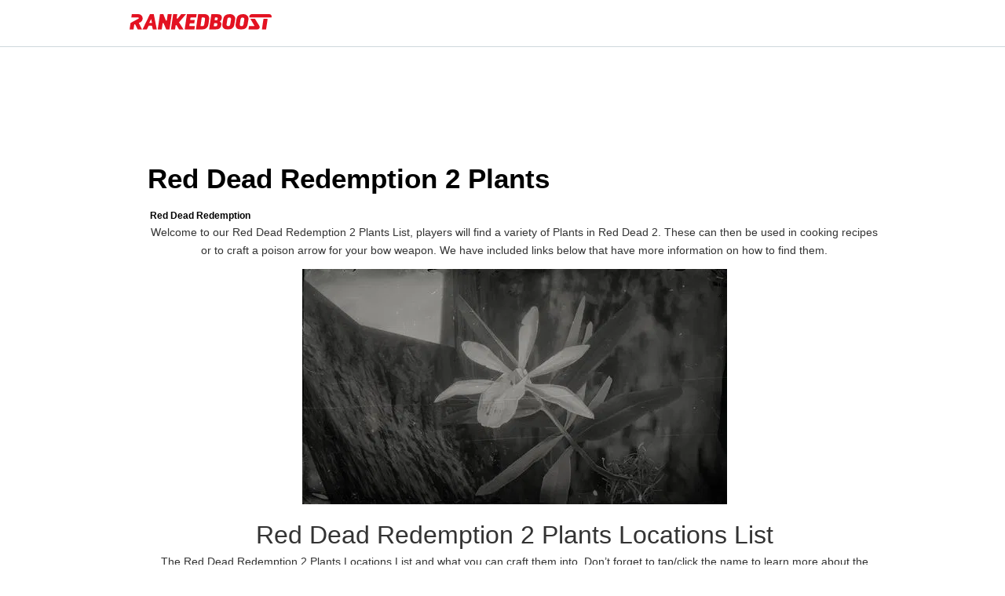

--- FILE ---
content_type: text/html; charset=UTF-8
request_url: http://img.rankedboost.com/red-dead-redemption-2/plants/
body_size: 18944
content:
<!DOCTYPE html>
<html lang="en-US">
<head >
<meta charset="UTF-8" />
<meta name="viewport" content="width=device-width, user-scalable=1, initial-scale=1" />
<style>
.footer-top-border {
    border-top: 1px solid #cfd8dc;
    margin-top: 0px !important;
}
aside.sidebar.sidebar-primary.widget-area.col-sm-12.col-md-4.col-xs-12 {
    display: none;
}
/* talented: 2863 */
.content-sidebar-wrap {
    /* max-width: 1565px !important; */
    /* max-width: 1625px !important; */
    
    /*max-width: 1000px !important;*/
    /*max-width: 970px !important;*/
    /*max-width: 900px !important;*/
    
    /*max-width: 970px !important;*/
}
/* talented: 2796 */
main.content.col-sm-12.col-md-8.col-xs-12 {
    /* width: 70% !important; */
    /* width: 60% !important; */
    /*width: 100% !important;*/
}


/* style_two 1707 */
@media (min-width: 768px){
main.content.col-sm-12.col-md-8.col-xs-12 {
    /*padding-right: 0px !important;*/
}
}

.content-sidebar-wrap {
    /*text-align: center;*/
}

/* for existing full-width */
@media (min-width: 780px){}
main.content.col-md-12.col-sm-12.col-xs-12 {
    /*max-width: 100%;*/
}
}

/* talented: 2829 */
@media (min-width: 780px){
main.content.col-sm-12.col-md-8.col-xs-12 {
    /* min-width: 728px; */
    /* min-width: 1000px; */
    /*min-width: 970px;*/
    /*max-width: 900px;*/
}
}

/* Top article ad Desktop */
.ArticleTopInsert-Updated.TopArticleAText {
    width: 970px;
    margin: 20px auto 0 auto !important;
    text-align: center;
        min-height: 270px;
}
.InsertTitle-Updated.TopArticleATextbottom {
    /*text-align: center;*/
}
/* Bottom article ad */
.ArticleBottomInsert-Updated-NEW {
    width: 970px;
    margin: 20px auto 0 auto !important;
    text-align: center;
}


/* main menu left side */
.site-inner.content-menu-align-yuhh {
    padding-left: 0px !important;
}
.site-inner {
    padding-left: 0px !important;
}
	
</style>

<style>
/* Skip Links
---------------------------------------------------------------------------------------------------- */
.rankedboost-skip-link {
	margin: 0;
}
.rankedboost-skip-link li {
	height: 0;
	list-style: none;
	width: 0;
}
/* Display outline on focus */
:focus {
	color: #333;
	outline: #ccc solid 1px;
}
/* ## Screen reader text
--------------------------------------------- */
.screen-reader-text,
.screen-reader-text span,
.screen-reader-shortcut {
	border: 0;
	clip: rect(0, 0, 0, 0);
	height: 1px;
	overflow: hidden;
	position: absolute !important;
	width: 1px;
	word-wrap: normal !important;
}
.screen-reader-text:focus,
.screen-reader-shortcut:focus,
.genesis-nav-menu .search input[type="submit"]:focus,
.widget_search input[type="submit"]:focus {
	background: #fff !important;
	box-shadow: 0 0 2px 2px rgba(0,0,0,.6);
	clip: auto !important;
	color: #333 !important;
	display: block;
	font-size: 1em;
	font-weight: bold;
	height: auto;
	padding: 15px 23px 14px;
	text-decoration: none;
	width: auto;
	z-index: 100000; /* Above WP toolbar. */
}
.more-link {
	position: relative;
}

</style><meta name='robots' content='index, follow, max-image-preview:large, max-snippet:-1, max-video-preview:-1' />

	<!-- This site is optimized with the Yoast SEO Premium plugin v19.3 (Yoast SEO v19.7) - https://yoast.com/wordpress/plugins/seo/ -->
	<title>Red Dead Redemption 2 Plants Locations | How To Find and What To Craft</title>
	<meta name="description" content="Red Dead Redemption 2 Plants List of Locations | How To Find and What you can craft from the ingredients in RDR2. PS4, XBOX1." />
	<link rel="canonical" href="https://rankedboost.com/red-dead-redemption-2/plants/" />
	<meta property="og:locale" content="en_US" />
	<meta property="og:type" content="article" />
	<meta property="og:title" content="Red Dead Redemption 2 Plants Locations | How To Find and What To Craft" />
	<meta property="og:description" content="Red Dead Redemption 2 Plants List of Locations | How To Find and What you can craft from the ingredients in RDR2. PS4, XBOX1." />
	<meta property="og:url" content="https://rankedboost.com/red-dead-redemption-2/plants/" />
	<meta property="og:site_name" content="RankedBoost" />
	<meta property="article:publisher" content="https://www.facebook.com/RankedBoost/" />
	<meta property="og:image" content="https://img.rankedboost.com/wp-content/uploads/2018/11/Red-Dead-Redemption-2-Plants.jpg" />
	<meta property="og:image:width" content="541" />
	<meta property="og:image:height" content="300" />
	<meta property="og:image:type" content="image/jpeg" />
	<meta name="twitter:card" content="summary" />
	<meta name="twitter:site" content="@rankedboost" />
	<meta name="twitter:label1" content="Est. reading time" />
	<meta name="twitter:data1" content="1 minute" />
	<script type="application/ld+json" class="yoast-schema-graph">{"@context":"https://schema.org","@graph":[{"@type":"WebPage","@id":"https://rankedboost.com/red-dead-redemption-2/plants/","url":"https://rankedboost.com/red-dead-redemption-2/plants/","name":"Red Dead Redemption 2 Plants Locations | How To Find and What To Craft","isPartOf":{"@id":"https://rankedboost.com/#website"},"primaryImageOfPage":{"@id":"https://rankedboost.com/red-dead-redemption-2/plants/#primaryimage"},"image":{"@id":"https://rankedboost.com/red-dead-redemption-2/plants/#primaryimage"},"thumbnailUrl":"https://img.rankedboost.com/wp-content/uploads/2018/11/Red-Dead-Redemption-2-Plants.jpg","datePublished":"2018-11-04T01:53:28+00:00","dateModified":"2018-11-04T01:53:28+00:00","description":"Red Dead Redemption 2 Plants List of Locations | How To Find and What you can craft from the ingredients in RDR2. PS4, XBOX1.","breadcrumb":{"@id":"https://rankedboost.com/red-dead-redemption-2/plants/#breadcrumb"},"inLanguage":"en-US","potentialAction":[{"@type":"ReadAction","target":["https://rankedboost.com/red-dead-redemption-2/plants/"]}]},{"@type":"ImageObject","inLanguage":"en-US","@id":"https://rankedboost.com/red-dead-redemption-2/plants/#primaryimage","url":"https://img.rankedboost.com/wp-content/uploads/2018/11/Red-Dead-Redemption-2-Plants.jpg","contentUrl":"https://img.rankedboost.com/wp-content/uploads/2018/11/Red-Dead-Redemption-2-Plants.jpg","width":541,"height":300,"caption":"Red Dead Redemption 2 Plants"},{"@type":"BreadcrumbList","@id":"https://rankedboost.com/red-dead-redemption-2/plants/#breadcrumb","itemListElement":[{"@type":"ListItem","position":1,"name":"Home","item":"https://rankedboost.com/"},{"@type":"ListItem","position":2,"name":"Red Dead Redemption 2","item":"https://rankedboost.com/red-dead-redemption-2/"},{"@type":"ListItem","position":3,"name":"Red Dead Redemption 2 Plants"}]},{"@type":"WebSite","@id":"https://rankedboost.com/#website","url":"https://rankedboost.com/","name":"RankedBoost","description":"","potentialAction":[{"@type":"SearchAction","target":{"@type":"EntryPoint","urlTemplate":"https://rankedboost.com/?s={search_term_string}"},"query-input":"required name=search_term_string"}],"inLanguage":"en-US"}]}</script>
	<!-- / Yoast SEO Premium plugin. -->


<link rel="alternate" type="application/rss+xml" title="RankedBoost &raquo; Feed" href="https://rankedboost.com/feed/" />
<link rel="alternate" type="application/rss+xml" title="RankedBoost &raquo; Comments Feed" href="https://rankedboost.com/comments/feed/" />
<link rel="icon" href="https://img.rankedboost.com/wp-content/plugins/company/RB-favicon-32.png" sizes="32x32"/><link rel="icon" href="https://img.rankedboost.com/wp-content/plugins/company/RB-favicon-96.png" sizes="96x96"/><link rel="icon" href="https://img.rankedboost.com/wp-content/plugins/company/RB-favicon-180.png" sizes="180x180"/><link rel="icon" href="https://img.rankedboost.com/wp-content/plugins/company/RB-favicon-32.png"/>
<style>
section#hero {
    display: none;
}
</style>
<link rel='stylesheet' id='critical-hit-css'  href='https://img.rankedboost.com/wp-content/plugins/talented/critical-hit.css?ver=0.2.9' type='text/css' media='all' />
<link rel='stylesheet' id='start-css'  href='https://img.rankedboost.com/wp-content/themes/RB2/style.css?ver=2.6.1' type='text/css' media='all' />
<link rel='stylesheet' id='wp-block-library-css'  href='https://img.rankedboost.com/wp-includes/css/dist/block-library/style.min.css?ver=6.0.11' type='text/css' media='all' />
<style id='global-styles-inline-css' type='text/css'>
body{--wp--preset--color--black: #000000;--wp--preset--color--cyan-bluish-gray: #abb8c3;--wp--preset--color--white: #ffffff;--wp--preset--color--pale-pink: #f78da7;--wp--preset--color--vivid-red: #cf2e2e;--wp--preset--color--luminous-vivid-orange: #ff6900;--wp--preset--color--luminous-vivid-amber: #fcb900;--wp--preset--color--light-green-cyan: #7bdcb5;--wp--preset--color--vivid-green-cyan: #00d084;--wp--preset--color--pale-cyan-blue: #8ed1fc;--wp--preset--color--vivid-cyan-blue: #0693e3;--wp--preset--color--vivid-purple: #9b51e0;--wp--preset--gradient--vivid-cyan-blue-to-vivid-purple: linear-gradient(135deg,rgba(6,147,227,1) 0%,rgb(155,81,224) 100%);--wp--preset--gradient--light-green-cyan-to-vivid-green-cyan: linear-gradient(135deg,rgb(122,220,180) 0%,rgb(0,208,130) 100%);--wp--preset--gradient--luminous-vivid-amber-to-luminous-vivid-orange: linear-gradient(135deg,rgba(252,185,0,1) 0%,rgba(255,105,0,1) 100%);--wp--preset--gradient--luminous-vivid-orange-to-vivid-red: linear-gradient(135deg,rgba(255,105,0,1) 0%,rgb(207,46,46) 100%);--wp--preset--gradient--very-light-gray-to-cyan-bluish-gray: linear-gradient(135deg,rgb(238,238,238) 0%,rgb(169,184,195) 100%);--wp--preset--gradient--cool-to-warm-spectrum: linear-gradient(135deg,rgb(74,234,220) 0%,rgb(151,120,209) 20%,rgb(207,42,186) 40%,rgb(238,44,130) 60%,rgb(251,105,98) 80%,rgb(254,248,76) 100%);--wp--preset--gradient--blush-light-purple: linear-gradient(135deg,rgb(255,206,236) 0%,rgb(152,150,240) 100%);--wp--preset--gradient--blush-bordeaux: linear-gradient(135deg,rgb(254,205,165) 0%,rgb(254,45,45) 50%,rgb(107,0,62) 100%);--wp--preset--gradient--luminous-dusk: linear-gradient(135deg,rgb(255,203,112) 0%,rgb(199,81,192) 50%,rgb(65,88,208) 100%);--wp--preset--gradient--pale-ocean: linear-gradient(135deg,rgb(255,245,203) 0%,rgb(182,227,212) 50%,rgb(51,167,181) 100%);--wp--preset--gradient--electric-grass: linear-gradient(135deg,rgb(202,248,128) 0%,rgb(113,206,126) 100%);--wp--preset--gradient--midnight: linear-gradient(135deg,rgb(2,3,129) 0%,rgb(40,116,252) 100%);--wp--preset--duotone--dark-grayscale: url('#wp-duotone-dark-grayscale');--wp--preset--duotone--grayscale: url('#wp-duotone-grayscale');--wp--preset--duotone--purple-yellow: url('#wp-duotone-purple-yellow');--wp--preset--duotone--blue-red: url('#wp-duotone-blue-red');--wp--preset--duotone--midnight: url('#wp-duotone-midnight');--wp--preset--duotone--magenta-yellow: url('#wp-duotone-magenta-yellow');--wp--preset--duotone--purple-green: url('#wp-duotone-purple-green');--wp--preset--duotone--blue-orange: url('#wp-duotone-blue-orange');--wp--preset--font-size--small: 13px;--wp--preset--font-size--medium: 20px;--wp--preset--font-size--large: 36px;--wp--preset--font-size--x-large: 42px;}.has-black-color{color: var(--wp--preset--color--black) !important;}.has-cyan-bluish-gray-color{color: var(--wp--preset--color--cyan-bluish-gray) !important;}.has-white-color{color: var(--wp--preset--color--white) !important;}.has-pale-pink-color{color: var(--wp--preset--color--pale-pink) !important;}.has-vivid-red-color{color: var(--wp--preset--color--vivid-red) !important;}.has-luminous-vivid-orange-color{color: var(--wp--preset--color--luminous-vivid-orange) !important;}.has-luminous-vivid-amber-color{color: var(--wp--preset--color--luminous-vivid-amber) !important;}.has-light-green-cyan-color{color: var(--wp--preset--color--light-green-cyan) !important;}.has-vivid-green-cyan-color{color: var(--wp--preset--color--vivid-green-cyan) !important;}.has-pale-cyan-blue-color{color: var(--wp--preset--color--pale-cyan-blue) !important;}.has-vivid-cyan-blue-color{color: var(--wp--preset--color--vivid-cyan-blue) !important;}.has-vivid-purple-color{color: var(--wp--preset--color--vivid-purple) !important;}.has-black-background-color{background-color: var(--wp--preset--color--black) !important;}.has-cyan-bluish-gray-background-color{background-color: var(--wp--preset--color--cyan-bluish-gray) !important;}.has-white-background-color{background-color: var(--wp--preset--color--white) !important;}.has-pale-pink-background-color{background-color: var(--wp--preset--color--pale-pink) !important;}.has-vivid-red-background-color{background-color: var(--wp--preset--color--vivid-red) !important;}.has-luminous-vivid-orange-background-color{background-color: var(--wp--preset--color--luminous-vivid-orange) !important;}.has-luminous-vivid-amber-background-color{background-color: var(--wp--preset--color--luminous-vivid-amber) !important;}.has-light-green-cyan-background-color{background-color: var(--wp--preset--color--light-green-cyan) !important;}.has-vivid-green-cyan-background-color{background-color: var(--wp--preset--color--vivid-green-cyan) !important;}.has-pale-cyan-blue-background-color{background-color: var(--wp--preset--color--pale-cyan-blue) !important;}.has-vivid-cyan-blue-background-color{background-color: var(--wp--preset--color--vivid-cyan-blue) !important;}.has-vivid-purple-background-color{background-color: var(--wp--preset--color--vivid-purple) !important;}.has-black-border-color{border-color: var(--wp--preset--color--black) !important;}.has-cyan-bluish-gray-border-color{border-color: var(--wp--preset--color--cyan-bluish-gray) !important;}.has-white-border-color{border-color: var(--wp--preset--color--white) !important;}.has-pale-pink-border-color{border-color: var(--wp--preset--color--pale-pink) !important;}.has-vivid-red-border-color{border-color: var(--wp--preset--color--vivid-red) !important;}.has-luminous-vivid-orange-border-color{border-color: var(--wp--preset--color--luminous-vivid-orange) !important;}.has-luminous-vivid-amber-border-color{border-color: var(--wp--preset--color--luminous-vivid-amber) !important;}.has-light-green-cyan-border-color{border-color: var(--wp--preset--color--light-green-cyan) !important;}.has-vivid-green-cyan-border-color{border-color: var(--wp--preset--color--vivid-green-cyan) !important;}.has-pale-cyan-blue-border-color{border-color: var(--wp--preset--color--pale-cyan-blue) !important;}.has-vivid-cyan-blue-border-color{border-color: var(--wp--preset--color--vivid-cyan-blue) !important;}.has-vivid-purple-border-color{border-color: var(--wp--preset--color--vivid-purple) !important;}.has-vivid-cyan-blue-to-vivid-purple-gradient-background{background: var(--wp--preset--gradient--vivid-cyan-blue-to-vivid-purple) !important;}.has-light-green-cyan-to-vivid-green-cyan-gradient-background{background: var(--wp--preset--gradient--light-green-cyan-to-vivid-green-cyan) !important;}.has-luminous-vivid-amber-to-luminous-vivid-orange-gradient-background{background: var(--wp--preset--gradient--luminous-vivid-amber-to-luminous-vivid-orange) !important;}.has-luminous-vivid-orange-to-vivid-red-gradient-background{background: var(--wp--preset--gradient--luminous-vivid-orange-to-vivid-red) !important;}.has-very-light-gray-to-cyan-bluish-gray-gradient-background{background: var(--wp--preset--gradient--very-light-gray-to-cyan-bluish-gray) !important;}.has-cool-to-warm-spectrum-gradient-background{background: var(--wp--preset--gradient--cool-to-warm-spectrum) !important;}.has-blush-light-purple-gradient-background{background: var(--wp--preset--gradient--blush-light-purple) !important;}.has-blush-bordeaux-gradient-background{background: var(--wp--preset--gradient--blush-bordeaux) !important;}.has-luminous-dusk-gradient-background{background: var(--wp--preset--gradient--luminous-dusk) !important;}.has-pale-ocean-gradient-background{background: var(--wp--preset--gradient--pale-ocean) !important;}.has-electric-grass-gradient-background{background: var(--wp--preset--gradient--electric-grass) !important;}.has-midnight-gradient-background{background: var(--wp--preset--gradient--midnight) !important;}.has-small-font-size{font-size: var(--wp--preset--font-size--small) !important;}.has-medium-font-size{font-size: var(--wp--preset--font-size--medium) !important;}.has-large-font-size{font-size: var(--wp--preset--font-size--large) !important;}.has-x-large-font-size{font-size: var(--wp--preset--font-size--x-large) !important;}
</style>
<link rel='stylesheet' id='poks_css-css'  href='https://img.rankedboost.com/wp-content/plugins/ice/poks.css?ver=6.0.11' type='text/css' media='all' />
<link rel='stylesheet' id='rdr-hks-css-css'  href='https://img.rankedboost.com/wp-content/plugins/red-dead-redemption-2/rdr-hks-css.css?ver=6.0.11' type='text/css' media='all' />
<link rel='stylesheet' id='rdr-css-css'  href='https://img.rankedboost.com/wp-content/plugins/red-dead-redemption-2/rdr-css.css?ver=1.0.7' type='text/css' media='all' />
<link rel='stylesheet' id='bootstrap-css'  href='https://img.rankedboost.com/wp-content/themes/RB2/css/bootstrap.css?ver=6.0.11' type='text/css' media='all' />
<link rel='stylesheet' id='main-css'  href='https://img.rankedboost.com/wp-content/themes/RB2/css/main.css?ver=0.1.6' type='text/css' media='all' />
<link rel='stylesheet' id='mobile-css'  href='https://img.rankedboost.com/wp-content/themes/RB2/css/mobile.css?ver=6.0.11' type='text/css' media='all' />
<link rel='stylesheet' id='talented_css-css'  href='https://img.rankedboost.com/wp-content/plugins/talented/talented_css.css?ver=0.1.9' type='text/css' media='all' />
<link rel='stylesheet' id='league-of-legends-improved-css'  href='https://img.rankedboost.com/wp-content/plugins/talented/league-of-legends-improved.css?ver=6.0.11' type='text/css' media='all' />
<link rel='stylesheet' id='main-style-css'  href='https://img.rankedboost.com/wp-content/plugins/talented/css/main-style.css?ver=0.1.49' type='text/css' media='all' />
<link rel='stylesheet' id='columns-style-css'  href='https://img.rankedboost.com/wp-content/themes/RB2/css/column-default.min.css?ver=1.0.0' type='text/css' media='all' />
<link rel='stylesheet' id='style_two-css'  href='https://img.rankedboost.com/wp-content/plugins/forge/style_two.css?ver=0.2.1' type='text/css' media='all' />
<link rel='stylesheet' id='guten_css-css'  href='https://img.rankedboost.com/wp-content/plugins/keyblade/guten_css.css?ver=1.0.1' type='text/css' media='all' />
<!--[if lt IE 9]>
<script type='text/javascript' defer='defer' src='https://img.rankedboost.com/wp-content/themes/columns/lib/js/html5shiv.min.js?ver=3.7.3' id='html5shiv-js'></script>
<![endif]-->
<link rel="https://api.w.org/" href="https://rankedboost.com/wp-json/" /><link rel="alternate" type="application/json" href="https://rankedboost.com/wp-json/wp/v2/pages/42396" /><link rel="EditURI" type="application/rsd+xml" title="RSD" href="https://rankedboost.com/xmlrpc.php?rsd" />
<link rel="wlwmanifest" type="application/wlwmanifest+xml" href="https://img.rankedboost.com/wp-includes/wlwmanifest.xml" /> 
<meta name="generator" content="WordPress 6.0.11" />
<link rel='shortlink' href='https://rankedboost.com/?p=42396' />
<link rel="alternate" type="application/json+oembed" href="https://rankedboost.com/wp-json/oembed/1.0/embed?url=https%3A%2F%2Frankedboost.com%2Fred-dead-redemption-2%2Fplants%2F" />
<link rel="alternate" type="text/xml+oembed" href="https://rankedboost.com/wp-json/oembed/1.0/embed?url=https%3A%2F%2Frankedboost.com%2Fred-dead-redemption-2%2Fplants%2F&#038;format=xml" />

    <style>
        .rbss-pogo-table {
            width: 100%;
            border-collapse: collapse;
            font-size: 12px;
            margin-bottom: 30px;
        }
        .rbss-pogo-table th {
            cursor: pointer;
        }
        .rbss-pogo-table th, .rbss-pogo-table td {
            border: 1px solid #ddd;
            padding: 5px;
            text-align: left;
            font-size: 12px;
            position: relative;
        }
        .rbss-pogo-table th {
            background-color: #f4f4f4;
            color: #333;
        }
        .rbss-pogo-table tr:nth-child(even) {
            background-color: #f9f9f9;
        }
        .rbss-pogo-table tr:hover {
            background-color: #f1f1f1;
        }
        .rbss-pogo-type-img {
            width: 20px;
            height: 20px;
            margin-right: 5px;
        }
        .rbss-pogo-sort-indicator {
            position: absolute;
            right: 8px;
            top: 50%;
            transform: translateY(-50%);
            font-size: 10px;
            display: none;
        }
        .rbss-pogo-table th.sort-asc .rbss-pogo-sort-indicator,
        .rbss-pogo-table th.sort-desc .rbss-pogo-sort-indicator {
            display: inline;
        }
        .rbss-pogo-table th.sort-desc .rbss-pogo-sort-indicator {
            transform: translateY(-50%) rotate(180deg);
        }
@media (max-width: 768px) {
    .rbss-pogo-table-overflow-div {
        overflow-x: auto; /* Enables horizontal scrolling */
        overflow-y: hidden; /* Hides vertical overflow */
        -webkit-overflow-scrolling: touch; /* Enables smooth scrolling on iOS */
        white-space: nowrap; /* Prevents the content from wrapping */
    }
}

    </style>


<!-- Google tag (gtag.js) -->
<script async src="https://www.googletagmanager.com/gtag/js?id=G-ZEYRS74LZQ"></script>
<script>
  window.dataLayer = window.dataLayer || [];
  function gtag(){dataLayer.push(arguments);}
  gtag('js', new Date());

  gtag('config', 'G-ZEYRS74LZQ');
</script>


<!-- -->
<script async data-domain="rankedboost.com" src="https://plausible.io/js/script.js"></script>

<style>
/* enq in tal */
td div.Article-A-Align {
    min-height: initial !important;
}
</style>
<style type="text/css">
.rb-build-main-header-bottom-left {
    all: unset !important;
}
.rb-build-champion-typez {
    all: unset !important;
}
.rb-build-champion-details {
    all: unset !important;
}
.rb-build-champion-icon-imagez {
    all: unset !important;
}
.rb-build-champion-icon-image-holderz {
    all: unset !important;
}
.para-div-rb {
    all: unset !important;
}
.content-area-info-standard-rb.above-fold-pla {
    all: unset !important;
}
.content-area-info-standard-rb {
    all: unset !important;
}
.above-fold-pla {
    all: unset !important;
}
.Article-A-Align {
    min-height: 286px !important;
}


.holder-pu-overview-inner-section-nav {
    ALL: UNSET !important;
}
.navi-wr-single-holder {
    ALL: UNSET !important;
}

.rb-build-name {
    all: unset !important;
}
.rb-build-champion-icon-image {
    all: unset !important;
}
.ul.navi-wr-single-holder {
    all: unset !important;
}
.rb-build-subtitle-desc {
    all: unset !important;
}


section#Stats.rankedboost__sys__section {
    all: unset !important;
}
.table-data-div-rb.stats-single-pokemon-header-css {
    all: unset !important;
}


ul.navi-wr-single-holder-alt {
    all: unset !important;
    display: block !important;
}
a.navilinkwrcs {
    all: unset !important;
    /* display: block !important; */
}
li.ssbulitl.navi-fast-alt {
    all: unset !important;
    display: block !important;
}

    </style>    <style type="text/css">
      .header-image .site-header .title-area {
        background-image: url( "https://img.rankedboost.com/wp-content/uploads/2018/07/rankedboost.png" );
        background-position: center center;
        background-repeat: no-repeat;
        height: 30px;
        width: 205px;
      }
      
      .header-image .title-area, .header-image .site-title, .header-image .site-title a{
        height: 30px;
        width: 205px;
      }
       </style>
   <!--[if lt IE 9]>
  <script src="https://img.rankedboost.com/wp-content/themes/RB2/js/respond.js"></script>
  <![endif]-->
</head>
<body class="page-template-default page page-id-42396 page-child parent-pageid-29448 wp-embed-responsive header-image header-full-width content-sidebar" itemscope itemtype="https://schema.org/WebPage">
<script>
function missingImgFixJS(image){
	image.setAttribute("onerror", "");
	image.setAttribute("style", "display: none;");
	// image.setAttribute("src", "/path/to/placeholder.png");
}
</script>
<div class="site-container m-wrapper">
<style>
svg.logo-svg {
    /*width: 160px;
    position: relative;
    bottom: 10px;*/
    /*width: 162px;
    position: relative;
    top: 2px;*/
    width: 152px;
    position: relative;
    top: 3px;    
}
</style>
<style>.cls-1-1{fill:#ffc814;}.cls-2-2{fill:#ff7d14;}.cls-3-3{fill:#ff3214;}.cls-4-4{fill:#272a2b;}</style>

<style>
#wpadminbar {
    /*display: none !important;*/
    background: rgba(35, 40, 45, 0.75);
}
</style>

	<style>
	
.main-menu-wrapper-rbm {
    display: flex;
    flex-direction: row;
    justify-content: normal;
    flex-wrap: wrap;
     padding: 10px;
}
img.rb-main-logo-icon {
    display: inline-block;
    width: 36px;
    margin-right: 10px;
}
header#header-v2 {
    position: sticky!important;
    top: 0 !important;
}

.main-menu-search-rbm {
    /*width: 80%;
    max-width: 500px;*/
}

/*search bar flex*/
.rb___search-wrap {
    display: flex;
    flex-direction: row;
    justify-content: normal;
    flex-wrap: initial;
}
button.rb___search-box-submit {
    position: relative !important;
}



/*search bar*/
.main-menu-wrapper-rbm {
    max-width: 970px;
    margin: auto;
}
.main-menu-search-rbm {
    width: 84%;
    /*max-width: 600px;*/
    max-width: 500px;
    height: inherit !important;
}
form.rb___form_search {
    height: inherit !important;
}
.rankedboost-search-field {
    height: inherit !important;
}
.rb___search-wrap {
    height: inherit !important;
}
input#globalsearch {
	all: unset !important;
    height: inherit !important;
    padding-left: 20px !important;
    padding-right: 20px !important;
    border: 1px solid #bbbbbb !important;
    display: inline-block !important;
    width: 100% !important;
    line-height: 16px !important;
    height: inherit !important;
    background-color: white !important;
    border-bottom-right-radius: 0px !important;
    border-top-right-radius: 0px !important;
    border-bottom-left-radius: 5px !important;
    border-top-left-radius: 5px !important;
}
button.rb___search-box-submit {
    all: unset !important;
    background-color: gray !important;
    padding-left: 20px !important;
    padding-right: 20px !important;
    height: inherit !important;
    display: inline-block !important;
    height: 38px!important;
    background-color: #e31221 !important;
    border-bottom-right-radius: 4px !important;
    border-top-right-radius: 4px !important;
}


	</style>
	<!-- header start --><header class="m-header" itemscope="" itemtype="https://schema.org/WPHeader" id="header-v2"><ul class="rankedboost-skip-link"><li><a href="#rankedboost-main-content" class="screen-reader-shortcut" role="link" tabindex="0" style="color: black !important; background: white !important;">Skip to main content</a></li><li><a href="#" class="screen-reader-shortcut" data-acsb="trigger" tabindex="0" style="color: black !important; background: white !important;">Accessibility Adjustments</a></li></ul><div class="main-menu-wrapper-rbm"><div class="main-menu-logo-rbm"><a href="https://rankedboost.com" class="m-logo" itemprop="headline" style="display: inline-block; height: 30px; margin-right: 10px;"><img style="position:relative; top:8px; width: 181px; height: 20.33px; margin-right: 0px;" class="rb-main-logo-icon" src="https://img.rankedboost.com/wp-content/plugins/talented/logos/RankedBoost-Logo.svg" alt="RankedBoost Logo"></a></div><div class="main-menu-search-rbm">
    <style>
    input.rb-search-input {
        width: 80%;
    }
    @media(max-width: 768px){   
    input.rb-search-input {
        /*width: 88%;*/
        /*width: 76%;*/
        width: 90%;
    }
    }
    @media(max-width: 446px){   
    input.rb-search-input {
        /*width: 88%;*/
        /*width: 76%;*/
        width: 80%;
    }
    }
   
 input.st-default-search-input.rb-search-input {
    background-color: white !important;
}
.st-default-search-input, .st-ui-search-input {
    background: initial !important;
    padding-left: 10px !important;
}
.st-default-search-input, .st-ui-search-input {
    display: inline-block;
    width: 190px;
    height: 16px;
    padding: 7px 11px 7px 28px;
    border: 1px solid #bbb;
    /*border: 1px solid rgba(0,0,0,0.25);*/
    border: 1px solid rgb(207 216 220);
    font-weight: 400;
    color: #3B454F;
    font-size: 14px;
    line-height: 16px;
    -webkit-box-sizing: content-box;
    -moz-box-sizing: content-box;
    box-sizing: content-box;
    -moz-background-clip: padding-box;
    background-clip: padding-box;
    -webkit-border-radius: 5px;
    -moz-border-radius: 5px;
    border-radius: 5px;
    -webkit-box-shadow: none;
    -moz-box-shadow: none;
    box-shadow: none;
    /*font-family: system, -apple-system, BlinkMacSystemFont, "Helvetica Neue", "Lucida Grande", sans-serif;*/
    }
span.st-ui-search-icon {
    background: none !important;
}
   
   
   
img.rb-main-search-icon.lazyloading {
    width: 16px;
}
.rb___search-wrap {
    position: relative;
}
button.rb___search-box-submit {
    position: absolute;
    right: 1px;
    height: 32px;
    line-height: 0px;
    width: 60px;
    padding: 0px;
    border-radius: 4px;
    border-bottom-left-radius: 0px;
    border-top-left-radius: 0px;
    background-color: #eaeaea;
    color: black;
    border: 0px solid #CFD8DC;
    border-left: 0px;
        display: initial !important;
    margin-top: initial !important;
}
button.rb___search-box-submit {
    background-color: #e31221;
}
button.rb___search-box-submit:hover {
    background-color: rgb(243 29 44);
}
button.rb___search-box-submit:focus {
    border: 12px;
    background: #e31221;
    border-color: #e31221;
    color: #016087;
    box-shadow: 0 0 0 1px #e31221;
    outline: 2px solid transparent;
    outline-offset: 0;
    box-shadow: 0 0 0 1px #fff, 0 0 0 3px #c50e1c !important;
}



i.fa.fa-search {
    /* Adjust width and height as needed to fit your design */
    width: 20px; /* Example width */
    height: 20px; /* Example height */
    display: inline-block; /* Allows width and height to be set */
    background: url('https://img.rankedboost.com/wp-content/plugins/company/2023-logo-assets/RB-Search-Icon.svg') no-repeat center center;
    background-size: 100% 100%; /* Scale the background to fit */
    /* Remove font styling since we're using a background image */
    font-family: "Arial", sans-serif; /* Reset font-family if needed */
    text-indent: -9999px; /* Hides the text */
}

    </style>
    <!-- desktop/mobile search bar --></div></div></header><!-- header end --><div class="container"></div><div class="site-inner"><div class="content-sidebar-wrap">
		<script defer src="https://img.rankedboost.com/wp-content/plugins/keyblade/js/popper.min.js"></script>
		<script defer src="https://img.rankedboost.com/wp-content/plugins/keyblade/js/tippy.js"></script>
		<script defer src="https://img.rankedboost.com/wp-content/plugins/keyblade/js/lozad.min.js"></script>
	<div class="container"><div class="row"><main class="content col-sm-12 col-md-8 col-xs-12 " id="rankedboost-main-content" tabindex="-1" role="main">
<style>
.rbgg-leaderboard-unit-takeover {
    display: flex;
    justify-content: center;
    align-items: center;
    width: 100%;
    height: 100%;
    margin-bottom: 20px;
	min-height: 100px;
}
/* Elden ring quick css fixes */
p.content-area-info-standard-rb.above-fold-pla {
    display: block !important;
    margin-top: 20px !important;
    margin-bottom: 20px !important;
}
p.content-area-info-standard-rb {
    display: block !important;
}

nav.navigation-on-page-mobile-nav-css {
    top: 58px !important;
    height: 62px !important;;
    overflow-x: hidden !important;
    overflow-y: hidden !important;;
}
.rb-build-champion-type {
    margin-right: 10px;
}
.wrnavilinktext {
    margin-top: 20px !important;
}

.elden-flex-top-nav-wrap .similar-guides-link-div-inner-link {
    margin-right: 0 !important;
}


/* desktop specific styles */
@media (min-width: 767px) {

}

/* mobile specific styles */
@media (max-width: 767px) {
	.rb-build-champion-type {
	    margin-bottom: 10px !important;
	    margin-left: 0px !important;
	}
}

/* in ad.php */
img.class-image-header-css-title {
    vertical-align: bottom !important;
}
</style>
<div class="rbgg-ldto-comp" role="complementary" aria-label="Advertisement"><div class="rbgg-leaderboard-unit-takeover"><!-- leaderboard + takeover - desktop only --><div class="venatus-ads leaderboard-slot-takeover" id="slot-2"></div></div></div><article class="post-42396 page type-page status-publish has-post-thumbnail category-red-dead-redemption tag-cooking tag-crafting tag-ingredients tag-item-list tag-pc tag-plants tag-ps4 tag-recipe tag-xbox1 entry" itemscope itemtype="https://schema.org/CreativeWork"><h1 class="entry-title" itemprop="headline">Red Dead Redemption 2 Plants</h1>

    <style>


    </style>
    <section id="the-breadcrumbs"><div id="breadcrumbs"><p class="breadcrumbs-the-classic"><a href="https://rankedboost.com/category/red-dead-redemption/" rel="category">Red Dead Redemption</a></p></div></section><div class="entry-content" itemprop="text"><p style="text-align: center;">Welcome to our Red Dead Redemption 2 Plants List, players will find a variety of Plants in Red Dead 2. These can then be used in cooking recipes or to craft a poison arrow for your bow weapon. We have included links below that have more information on how to find them.</p>
<p style="text-align: center;"><img class="alignnone size-full wp-image-42682" src="https://img.rankedboost.com/wp-content/uploads/2018/11/Red-Dead-Redemption-2-Plants.jpg" alt="Red Dead Redemption 2 Plants" width="541" height="300" srcset="https://img.rankedboost.com/wp-content/uploads/2018/11/Red-Dead-Redemption-2-Plants.jpg 541w, https://img.rankedboost.com/wp-content/uploads/2018/11/Red-Dead-Redemption-2-Plants-300x166.jpg 300w, https://img.rankedboost.com/wp-content/uploads/2018/11/Red-Dead-Redemption-2-Plants-540x300.jpg 540w" sizes="(max-width: 541px) 100vw, 541px" /></p>
<p style="text-align: center;">
<style>

/* Ad div styling */
.rbgg-in-content-unit-legacy {
    display: flex;
    /*justify-content: center;*/
    align-items: center;
    margin: 20px 0;
    background: #f5f5f5;
    /*background: #222;*/
    border-radius: 5px;
    padding: 10px;
    flex-direction: column;
    width: 327px;
    height: 297px;
    /* box-shadow: 0 2px 4px rgba(0, 0, 0, 0.2); */
}

.rbgg-in-content-unit-container-legacy {
    /*background: #222;*/ /* Background color for the ad, change as needed */
    display: flex;
    justify-content: center;
    align-items: center;
    /*border-radius: 5px;*/
}

.rbgg-in-content-unit-label-legacy {
    font-size: 12px;
    color: #666;
    text-align: center;
    margin-bottom: 5px;
}
</style>

<style>

/* desktop specific styles */
@media (min-width: 767px) {
.rbgg-in-content-unit-legacy {
    width: 100% !important;
}

}
</style>
</p>
<h2 style="text-align: center;">Red Dead Redemption 2 Plants Locations List</h2>
<p style="text-align: center;">The Red Dead Redemption 2 Plants Locations List and what you can craft them into. Don&#8217;t forget to tap/click the name to learn more about the items you can make and where to find them on the map.</p>
<section class="jsx-2888286292 jsx-2888286292 wiki-section"></section>
<div class="jsx-3307537100 jsx-2450709089 feedback-container page-content" style="text-align: center;"> 
<style>
td.add-rdr-pad {
    padding: 3px !important;
}

th.HizzyType {
    border: 2px solid #9d7f5b;
    border-bottom: 1px solid #a5855e;
    border-collapse: collapse;
    color: black;
    background-color: #c49e71;
}

td.TizzyChargeMove.TizzyMove {
    border-bottom: 2px solid #c49e71;
    background-color: #c49e7133;
    border-right: 2px solid #c49e71;
    border-left: 2px solid #c49e71;
    padding-top: 6px;
    padding-bottom: 6px;
    padding: 4px;
    font-size: 14px;
    /* border-left: 1px solid rgba(0, 171, 155, 0.06); */
}

table.stats_table_new {
    box-shadow: 0 0 2px #000912;
}
table.stats_table_new {
    margin: auto;
}

</style>
            <p class="table-amount-text">There are 43 Total plants you can find</p>
                <div class="pogo-stats-table-wrap">
                <table class="stats_table_new">
                <tbody>
                <tr>
                    <th class="HizzyType">Plant Name</th>
                    <th class="HizzyType">What it can make</th>
                    <th class="HizzyType">Location</th>
                </tr>
                
                    <tr>
                    <td class="TizzyChargeMove TizzyMove"><a href="/red-dead-redemption-2/alaskan-ginseng/">Alaskan Ginseng</a></td>
                    <td class="TizzyChargeMove TizzyMove">Potent Miracle Tonic</td>
                    <td class="TizzyChargeMove TizzyMove"> These plants are usually found in forests and moist areas, growing across Ambarino, and northern West Elizabeth</td>
                    </tr>

                
                    <tr>
                    <td class="TizzyChargeMove TizzyMove"><a href="/red-dead-redemption-2/american-ginseng/">American Ginseng</a></td>
                    <td class="TizzyChargeMove TizzyMove">Potent Miracle Tonic</td>
                    <td class="TizzyChargeMove TizzyMove"> These plants are native to forests and moist areas, from West Elizabeth to the edges of New Hanover</td>
                    </tr>

                
                    <tr>
                    <td class="TizzyChargeMove TizzyMove"><a href="/red-dead-redemption-2/bay-bolete/">Bay Bolete</a></td>
                    <td class="TizzyChargeMove TizzyMove">Potent Herbivore Bait</td>
                    <td class="TizzyChargeMove TizzyMove"> This edible fungi can be consumed to replenish your Health Core or crafted into Herbivore Bait</td>
                    </tr>

                
                    <tr>
                    <td class="TizzyChargeMove TizzyMove"><a href="/red-dead-redemption-2/blackberry/">Blackberry</a></td>
                    <td class="TizzyChargeMove TizzyMove">Potent Predator Bait</td>
                    <td class="TizzyChargeMove TizzyMove"> The shrubs can grow in poor soil so locations like woodlands, hedges and hillsides make the perfect habitats</td>
                    </tr>

                
                    <tr>
                    <td class="TizzyChargeMove TizzyMove"><a href="/red-dead-redemption-2/blackcurrant/">Blackcurrant</a></td>
                    <td class="TizzyChargeMove TizzyMove">crafted into Special Snake Oil</td>
                    <td class="TizzyChargeMove TizzyMove"> They can be found growing in brightly lit positions away from water in Gaptooth Ridge and Cholla Springs in New Austin</td>
                    </tr>

                
                    <tr>
                    <td class="TizzyChargeMove TizzyMove"><a href="/red-dead-redemption-2/burdock-root/">Burdock Root</a></td>
                    <td class="TizzyChargeMove TizzyMove">crafted into Special Bitters</td>
                    <td class="TizzyChargeMove TizzyMove"> They are found in the western side of the Great Plains region, particularly along the railroad tracks and river banks, sometimes near rocks and under groups of trees, but scattered about in general</td>
                    </tr>

                
                    <tr>
                    <td class="TizzyChargeMove TizzyMove"><a href="/red-dead-redemption-2/chanterelles/">Chanterelles</a></td>
                    <td class="TizzyChargeMove TizzyMove">Potent Herbivore Bait</td>
                    <td class="TizzyChargeMove TizzyMove"> The color of the fungi can range from white to bright orange which makes them easy to spot</td>
                    </tr>

                
                    <tr>
                    <td class="TizzyChargeMove TizzyMove"><a href="/red-dead-redemption-2/common-bulrush/">Common Bulrush</a></td>
                    <td class="TizzyChargeMove TizzyMove">Horse Ointment</td>
                    <td class="TizzyChargeMove TizzyMove"> This plant can be found near streams and lakes in every region across America</td>
                    </tr>

                
                    <tr>
                    <td class="TizzyChargeMove TizzyMove"><a href="/red-dead-redemption-2/creeping-thyme/">Creeping Thyme</a></td>
                    <td class="TizzyChargeMove TizzyMove">used in the Thyme Big Game recipe</td>
                    <td class="TizzyChargeMove TizzyMove"> The herb can be consumed to replenish your Dead Eye Core or as a seasoning when cooking</td>
                    </tr>

                
                    <tr>
                    <td class="TizzyChargeMove TizzyMove"><a href="/red-dead-redemption-2/desert-sage/">Desert Sage</a></td>
                    <td class="TizzyChargeMove TizzyMove">Horse Ointment</td>
                    <td class="TizzyChargeMove TizzyMove"> The size of these shrubs can range between two to three feet in height</td>
                    </tr>

                
                    <tr>
                    <td class="TizzyChargeMove TizzyMove"><a href="/red-dead-redemption-2/english-mace/">English Mace</a></td>
                    <td class="TizzyChargeMove TizzyMove">used to craft a Special Health Cure</td>
                    <td class="TizzyChargeMove TizzyMove"> They can be found growing near the river banks in Rio Bravo, New Austin</td>
                    </tr>

                
                    <tr>
                    <td class="TizzyChargeMove TizzyMove"><a href="/red-dead-redemption-2/evergreen-huckleberry/">Evergreen Huckleberry</a></td>
                    <td class="TizzyChargeMove TizzyMove">Potent Predator Bait</td>
                    <td class="TizzyChargeMove TizzyMove"> The shrubs be found along the Kamassa River that runs through Lemoyne and New Hanover</td>
                    </tr>

                
                    <tr>
                    <td class="TizzyChargeMove TizzyMove"><a href="/red-dead-redemption-2/golden-currant/">Golden Currant</a></td>
                    <td class="TizzyChargeMove TizzyMove">crafted into Special Snake Oil</td>
                    <td class="TizzyChargeMove TizzyMove"> This herb is one of the key ingredients when making Snake Oil</td>
                    </tr>

                
                    <tr>
                    <td class="TizzyChargeMove TizzyMove"><a href="/red-dead-redemption-2/hummingbird-sage/">Hummingbird Sage</a></td>
                    <td class="TizzyChargeMove TizzyMove">consumed to refill your Stamina Core</td>
                    <td class="TizzyChargeMove TizzyMove"> When crafted into Bitters or consumed, this herb will recharge your Stamina Core</td>
                    </tr>

                
                    <tr>
                    <td class="TizzyChargeMove TizzyMove"><a href="/red-dead-redemption-2/indian-tobacco/">Indian Tobacco</a></td>
                    <td class="TizzyChargeMove TizzyMove">used to craft a Potent Miracle Tonic</td>
                    <td class="TizzyChargeMove TizzyMove"> These plants are native to woodlands and savannas and can be found growing in West Elizabeth, Ambarino, and Lemoyne</td>
                    </tr>

                
                    <tr>
                    <td class="TizzyChargeMove TizzyMove"><a href="/red-dead-redemption-2/milkweed/">Milkweed</a></td>
                    <td class="TizzyChargeMove TizzyMove">consumed to refill your Health Core</td>
                    <td class="TizzyChargeMove TizzyMove"> If processed properly, this herb can be consumed to increase your Health levels or crafted into special items</td>
                    </tr>

                
                    <tr>
                    <td class="TizzyChargeMove TizzyMove"><a href="/red-dead-redemption-2/oleander-sage/">Oleander Sage</a></td>
                    <td class="TizzyChargeMove TizzyMove">used to craft a Poison Throwing Knife</td>
                    <td class="TizzyChargeMove TizzyMove"> The popular herb can be seen growing near the river banks of Bayou Nwa</td>
                    </tr>

                
                    <tr>
                    <td class="TizzyChargeMove TizzyMove"><a href="/red-dead-redemption-2/oregano/">Oregano</a></td>
                    <td class="TizzyChargeMove TizzyMove">used in the Oregano Plump Bird recipe</td>
                    <td class="TizzyChargeMove TizzyMove"> The shrubs spread quickly in diameter and can grow up to thirty inches</td>
                    </tr>

                
                    <tr>
                    <td class="TizzyChargeMove TizzyMove"><a href="/red-dead-redemption-2/parasol-mushroom/">Parasol Mushroom</a></td>
                    <td class="TizzyChargeMove TizzyMove">Special Horse Reviver</td>
                    <td class="TizzyChargeMove TizzyMove"> They can also be crafted into Herbivore Bait</td>
                    </tr>

                
                    <tr>
                    <td class="TizzyChargeMove TizzyMove"><a href="/red-dead-redemption-2/prairie-poppy/">Prairie Poppy</a></td>
                    <td class="TizzyChargeMove TizzyMove">crafted into Special Snake Oil</td>
                    <td class="TizzyChargeMove TizzyMove"> This plant is native to Great Plains, West Elizabeth, and can often be found growing near train tracks</td>
                    </tr>

                
                    <tr>
                    <td class="TizzyChargeMove TizzyMove"><a href="/red-dead-redemption-2/rams-head/">Ram's Head</a></td>
                    <td class="TizzyChargeMove TizzyMove">Potent Herbivore Bait</td>
                    <td class="TizzyChargeMove TizzyMove"> This type of fungi can be used as Herbivore Bait or consumed to help replenish your Health Core</td>
                    </tr>

                
                    <tr>
                    <td class="TizzyChargeMove TizzyMove"><a href="/red-dead-redemption-2/red-raspberry/">Red Raspberry</a></td>
                    <td class="TizzyChargeMove TizzyMove">Potent Herbivore Bait</td>
                    <td class="TizzyChargeMove TizzyMove"> The raspberry fruit can be consumed to replenish your Health Core or crafted into Predator Bait</td>
                    </tr>

                
                    <tr>
                    <td class="TizzyChargeMove TizzyMove"><a href="/red-dead-redemption-2/red-sage/">Red Sage</a></td>
                    <td class="TizzyChargeMove TizzyMove">used to refill your Stamina Core</td>
                    <td class="TizzyChargeMove TizzyMove"> This plant will replenish your Stamina Core if consumed, or when crafted into Bitters</td>
                    </tr>

                
                    <tr>
                    <td class="TizzyChargeMove TizzyMove"><a href="/red-dead-redemption-2/vanilla-flower/">Vanilla Flower</a></td>
                    <td class="TizzyChargeMove TizzyMove">Potent Herbivore Bait</td>
                    <td class="TizzyChargeMove TizzyMove"> When consumed, this plant will replenish your Health Core, though this can also be crafted into Herbivore Bait</td>
                    </tr>

                
                    <tr>
                    <td class="TizzyChargeMove TizzyMove"><a href="/red-dead-redemption-2/violet-snowdrops/">Violet Snowdrops</a></td>
                    <td class="TizzyChargeMove TizzyMove">Potent Herbivore Bait</td>
                    <td class="TizzyChargeMove TizzyMove"> This type of snowdrop can be consumed to increase your Stamina Core or crafted into Herbivore Bait</td>
                    </tr>

                
                    <tr>
                    <td class="TizzyChargeMove TizzyMove"><a href="/red-dead-redemption-2/wild-carrot/">Wild Carrot</a></td>
                    <td class="TizzyChargeMove TizzyMove">Horse Meal</td>
                    <td class="TizzyChargeMove TizzyMove"> This plant can be crafted into horse items or consumed to replenish your Health Core</td>
                    </tr>

                
                    <tr>
                    <td class="TizzyChargeMove TizzyMove"><a href="/red-dead-redemption-2/wild-feverfew/">Wild Feverfew</a></td>
                    <td class="TizzyChargeMove TizzyMove">consumed to refill your Stamina Core</td>
                    <td class="TizzyChargeMove TizzyMove"> This plant can be consumed to replenish your Stamina Core or used when crafting Bitters</td>
                    </tr>

                
                    <tr>
                    <td class="TizzyChargeMove TizzyMove"><a href="/red-dead-redemption-2/wild-mint/">Wild Mint</a></td>
                    <td class="TizzyChargeMove TizzyMove">used in the Minty Prime Beef recipe</td>
                    <td class="TizzyChargeMove TizzyMove"> Mint is a popular herb used for seasoning meats and can also be consumed by itself to increase your Health Core</td>
                    </tr>

                
                    <tr>
                    <td class="TizzyChargeMove TizzyMove"><a href="/red-dead-redemption-2/wintergreen-berry/">Wintergreen Berry</a></td>
                    <td class="TizzyChargeMove TizzyMove">Potent Predator Bait</td>
                    <td class="TizzyChargeMove TizzyMove"> The plant can be consumed to replenish your Health Core or crafted into Predator Bait</td>
                    </tr>

                
                    <tr>
                    <td class="TizzyChargeMove TizzyMove"><a href="/red-dead-redemption-2/yarrow/">Yarrow</a></td>
                    <td class="TizzyChargeMove TizzyMove">Potent Health Cure</td>
                    <td class="TizzyChargeMove TizzyMove"> Yarrow can be consumed in replenish your Health Core or crafted into medicine</td>
                    </tr>

                
                    <tr>
                    <td class="TizzyChargeMove TizzyMove"><a href="/red-dead-redemption-2/acunas-star-orchid/">Acuna's Star Orchid</a></td>
                    <td class="TizzyChargeMove TizzyMove">A trailing plant often found growing around trees</td>
                    <td class="TizzyChargeMove TizzyMove"> The orchidelirium trend has meant that this rare orchid is extremely valuable to collectors and botanists</td>
                    </tr>

                
                    <tr>
                    <td class="TizzyChargeMove TizzyMove"><a href="/red-dead-redemption-2/cigar-orchid/">Cigar Orchid</a></td>
                    <td class="TizzyChargeMove TizzyMove">identified by the bright yellow petals</td>
                    <td class="TizzyChargeMove TizzyMove"> This type of plant can be seen growing upon other plants and trees in Bluewater Marsh, Lemoyne</td>
                    </tr>

                
                    <tr>
                    <td class="TizzyChargeMove TizzyMove"><a href="/red-dead-redemption-2/clamshell-orchid/">Clamshell Orchid</a></td>
                    <td class="TizzyChargeMove TizzyMove">identified by the deep purple petals with yellow streaks</td>
                    <td class="TizzyChargeMove TizzyMove"> The orchidelirium trend has meant that this rare orchid is extremely valuable to collectors and botanists</td>
                    </tr>

                
                    <tr>
                    <td class="TizzyChargeMove TizzyMove"><a href="/red-dead-redemption-2/dragons-mouth-orchid/">Dragon's Mouth Orchid</a></td>
                    <td class="TizzyChargeMove TizzyMove">Identifiable by the purple feathers that resemble a dragon</td>
                    <td class="TizzyChargeMove TizzyMove"> The orchidelirium trend has meant that this rare orchid is extremely valuable to collectors and botanists</td>
                    </tr>

                
                    <tr>
                    <td class="TizzyChargeMove TizzyMove"><a href="/red-dead-redemption-2/ghost-orchid/">Ghost Orchid</a></td>
                    <td class="TizzyChargeMove TizzyMove">Identifiable by the ghost like flower</td>
                    <td class="TizzyChargeMove TizzyMove"> The orchidelirium trend has meant that this rare orchid is extremely valuable to collectors and botanists</td>
                    </tr>

                
                    <tr>
                    <td class="TizzyChargeMove TizzyMove"><a href="/red-dead-redemption-2/lady-of-the-night-orchid/">Lady of the Night Orchid</a></td>
                    <td class="TizzyChargeMove TizzyMove">identified by the white heart shaped flower</td>
                    <td class="TizzyChargeMove TizzyMove"> The orchidelirium trend has meant that this rare orchid is extremely valuable to collectors and botanists</td>
                    </tr>

                
                    <tr>
                    <td class="TizzyChargeMove TizzyMove"><a href="/red-dead-redemption-2/lady-slipper-orchid/">Lady Slipper Orchid</a></td>
                    <td class="TizzyChargeMove TizzyMove">identified by the pouch like petal</td>
                    <td class="TizzyChargeMove TizzyMove"> This type of orchid can be seen growing in the ground in forests, meadows and woodland areas like the Big Valley and Tall Trees areas of West Elizabeth</td>
                    </tr>

                
                    <tr>
                    <td class="TizzyChargeMove TizzyMove"><a href="/red-dead-redemption-2/moccasin-flower-orchid/">Moccasin Flower Orchid</a></td>
                    <td class="TizzyChargeMove TizzyMove">identified by the yellow pouch like petal</td>
                    <td class="TizzyChargeMove TizzyMove"> There have been sightings of this orchid growing in Roanoke Ridge, New Hanover</td>
                    </tr>

                
                    <tr>
                    <td class="TizzyChargeMove TizzyMove"><a href="/red-dead-redemption-2/night-scented-orchid/">Night Scented Orchid</a></td>
                    <td class="TizzyChargeMove TizzyMove">found growing upon another plant</td>
                    <td class="TizzyChargeMove TizzyMove"> The orchidelirium trend has meant that this rare orchid is extremely valuable to collectors and botanists</td>
                    </tr>

                
                    <tr>
                    <td class="TizzyChargeMove TizzyMove"><a href="/red-dead-redemption-2/queens-orchid/">Queen's Orchid</a></td>
                    <td class="TizzyChargeMove TizzyMove">A rare and valuable plant</td>
                    <td class="TizzyChargeMove TizzyMove"> The orchidelirium trend has meant that this rare orchid is extremely valuable to collectors and botanists</td>
                    </tr>

                
                    <tr>
                    <td class="TizzyChargeMove TizzyMove"><a href="/red-dead-redemption-2/rat-tail-orchid/">Rat Tail Orchid</a></td>
                    <td class="TizzyChargeMove TizzyMove">identified by their long petals</td>
                    <td class="TizzyChargeMove TizzyMove"> These orchids can often be found growing on rocks and along stream banks of Bayou Nwa, Lemoyne</td>
                    </tr>

                
                    <tr>
                    <td class="TizzyChargeMove TizzyMove"><a href="/red-dead-redemption-2/sparrows-egg-orchid/">Sparrow's Egg Orchid</a></td>
                    <td class="TizzyChargeMove TizzyMove">Identifiable by the petals that form the shape of an egg</td>
                    <td class="TizzyChargeMove TizzyMove"> The orchidelirium trend has meant that this rare orchid is extremely valuable to collectors and botanists</td>
                    </tr>

                
                    <tr>
                    <td class="TizzyChargeMove TizzyMove"><a href="/red-dead-redemption-2/spider-orchid/">Spider Orchid</a></td>
                    <td class="TizzyChargeMove TizzyMove">A rare flower native to Bayou Nwa, Lemoyne</td>
                    <td class="TizzyChargeMove TizzyMove"> The orchidelirium trend has meant that this rare orchid is extremely valuable to collectors and botanists</td>
                    </tr>

                    
                </tbody>
                </table>
                </div>
             </div>
<p style="text-align: center;"><span style="font-size: large; color: #f0ffff;">Not sure what to make with all those herbs?</span></p>
<p style="text-align: center;"><a id="orange-button-navi-1120" class="button" href="https://rankedboost.com/red-dead-redemption-2/crafting-cooking-recipes/">Cooking Recipes</a></p>
<p style="text-align: center;"><a id="orange-button-navi-1120" class="button" href="https://rankedboost.com/red-dead-redemption-2/hunting-wildlife-fishing/">Animal List</a></p>
<p style="text-align: center;"><a id="orange-button-navi-1120" class="button" href="https://rankedboost.com/red-dead-redemption-2/cheats/">Cheats</a></p>
<p>You can view more Red Dead Redemption 2 Guides <a href="https://rankedboost.com/category/red-dead-redemption/">HERE</a>:</p>
</div><div class="entry-footer-bottom-content"><p class="entry-meta"><ul class="entry-meta-start"><li class="entry-tags">Related</li><li class="entry-tags"><a href="https://rankedboost.com/tag/cooking/" rel="tag">Cooking</a></li><li class="entry-tags"><a href="https://rankedboost.com/tag/crafting/" rel="tag">Crafting</a></li><li class="entry-tags"><a href="https://rankedboost.com/tag/ingredients/" rel="tag">Ingredients</a></li><li class="entry-tags"><a href="https://rankedboost.com/tag/item-list/" rel="tag">Item List</a></li><li class="entry-tags"><a href="https://rankedboost.com/tag/pc/" rel="tag">PC</a></li><li class="entry-tags"><a href="https://rankedboost.com/tag/plants/" rel="tag">Plants</a></li><li class="entry-tags"><a href="https://rankedboost.com/tag/ps4/" rel="tag">PS4</a></li><li class="entry-tags"><a href="https://rankedboost.com/tag/recipe/" rel="tag">Recipe</a></li><li class="entry-tags"><a href="https://rankedboost.com/tag/xbox1/" rel="tag">XBOX1</a></li></ul><div class="author-entry" itemprop="author" itemscope="" itemtype="http://schema.org/Person"><p class="author-entry-title" style="padding-left: 5px;">By <span itemprop="name">RankedBoost</span></p></div></div></article>
<style>
/*adArticleBottom*/

/* Ad div styling */
.rbgg-billboard-unit {
    display: flex;
    justify-content: center;
    align-items: center;
    /*margin: 20px 0;*/
    background: #191919;
    border-radius: 5px;
    /*padding: 10px;*/
    width: 970px;
    /* box-shadow: 0 2px 4px rgba(0, 0, 0, 0.2); */
}

.rbgg-billboard-lb-unit {
    width: 970px;
    height: 250px;
    background: #222; /* Background color for the ad, change as needed */
    display: flex;
    justify-content: center;
    /*align-items: center;*/
    /*border-radius: 5px;*/
}

</style>
<div class="rbgg-ldto-comp" role="complementary" aria-label="Advertisement" style="display: flex; justify-content: center;"><!-- leaderboard - only desktop device --><div style="" class="rbgg-leaderboard-unit"><div class="venatus-ads rbgg-leaderboard-lb-unit" style="margin-top: 20px; min-height: 90px;"  id="slot-10"></div></div></div></main><aside class="sidebar sidebar-primary widget-area col-sm-12  col-md-4 col-xs-12 " role="complementary" aria-label="Primary Sidebar" itemscope itemtype="https://schema.org/WPSideBar"><section id="text-124" class="widget-1 widget-first widget-odd widget widget_text"><div class="widget-1 widget-first widget-odd widget-wrap">			<div class="textwidget"><div id="menu"> </div></div>
		</div></section>
<section id="text-119" class="widget-2 widget-even widget widget_text"><div class="widget-2 widget-even widget-wrap">			<div class="textwidget"></div>
		</div></section>
<section id="text-127" class="widget-3 widget-last widget-odd widget widget_text"><div class="widget-3 widget-last widget-odd widget-wrap">			<div class="textwidget"><p><br />
<br />
</p>
</div>
		</div></section>
</aside></div></div></div>
		<style>
			.wrap, .site-inner {
			}
			.content-sidebar-wrap {
			    /*float: INITIAL !important;*/
			}
			.footer-alignment {
			    /*margin-left: 30px !important;*/
			}	
			footer.site-footer.bottom-menu-inverse {
			    max-width: 1465px !important;
			    margin: auto;
			    /*margin-left: 0px;*/
			}	
		</style>
		</div><div class="footer-top-border"></div><div class="container"><div class="row"></div></div><footer role="contentinfo" id="rankedboost-main-footer" class="site-footer bottom-menu-inverse" itemtype="https://schema.org/WPFooter" tabindex="-1"><div class="rbm-footer-inner-wrap-disclaimers-background"><div class="rbm-footer-inner-wrap-disclaimers"><div id="cookie-law-info-bar-new" class="cookie-law-div top-disclaimer"><span class="disclaim-rb-foot">Game content and materials are trademarks and copyrights of their respective companies, publisher and its licensors. RankedBoost is owned and operated by Ranked Boost, LLC and is not affiliated with the game companies, publisher and its licensors. We may use cookies to personalize content, ads, and analyze our site traffic. By continuing to use our site, you accept our use of cookies. Learn more at <a class="cookie-a" href="https://rankedboost.com/privacy/">Privacy Policy</a> and <a class="cookie-a" href="https://rankedboost.com/terms/">Terms of Use</a>. <a class="cookie-a" href="/#open-cmp">Cookie Settings</a>. You may request that your data not be shared with third parties here: <button class="ccpa" type="button" style=" font-size: 12px; padding: 0px; color: #555; background: initial !important; font-weight: initial !important; text-decoration: underline !important;" onclick="__uspapi('displayUspUi');">Do Not Sell My Data</button>. No part of this site or its content may be reproduced without the permission of the copyright holder.</span></div></div></div>
	<style>
.footer-top-border {
    border-top: initial !important;
}
.rbm-footer-inner-wrap-disclaimers {
    max-width: 1605px;
    margin: auto;
    position: relative;
}
div#cookie-law-info-bar-new {
    font-size: 12px;
    position: relative;
}
.cookie-law-div.top-disclainer {
    padding-left: 20px;
    padding-right: 20px;
}
.rbm-footer-inner-wrap-disclaimers-background {
    font-size: 12px;
    padding-top: 20px;
    padding-bottom: 20px;
    /*background-color: whitesmoke;*/
    background: #f2f2f2; 
}

/* Mob */
@media (max-width: 1420px){
div#cookie-law-info-bar-new {
    padding-left: 20px;
    padding-right: 20px;
}
}
	</style>
	<div class="rbm-footer-global-wrap"><div class="rbm-footer-inner-wrap"><div class="rbm-footer-a-wrap inner-footer-block"><ul class="rbm-footer-parent"><li class="rbm-footer-child BrandName">2026 <span itemscope="" itemtype="https://schema.org/Organization" itemprop="legalName">Ranked Boost, LLC</span>. All Rights Reserved.</li><li class="rbm-footer-child"><a itemprop="url" href="/about-us/" class="rbm-footer-a">About</a></li><li class="rbm-footer-child"><a itemprop="url" href="/contact-us/" class="rbm-footer-a">Contact</a></li><li class="rbm-footer-child"><a itemprop="url" href="/terms/" class="rbm-footer-a">Terms</a></li><li class="rbm-footer-child"><a itemprop="url" href="/privacy/" class="rbm-footer-a">Privacy</a></li><li class="rbm-footer-child"><a itemprop="url" href="/sitemap_index.xml/" class="rbm-footer-a">Site</a></li><li class="rbm-footer-child"><a itemprop="url" href="/pokemon-go/tier-list/" class="rbm-footer-a">Pokemon Go Tier List</a></li><li class="rbm-footer-child"><a itemprop="url" href="/league-of-legends/lol-tier-list/" class="rbm-footer-a">LoL Tier List</a></li></ul></div><div class="rbm-footer-socials inner-footer-block"><ul class="rbm-footer-parent"><li class="rbm-footer-child"><a href="https://twitter.com/rankedboost/" rel="me nofollow noreferrer" target="_blank" aria-label="RankedBoost Twitter" class="rbm-footer-a-social"><img alt="Twitter" width="24.42" height="19.98" class="rb-main-footer-social-icons" src="https://img.rankedboost.com/wp-content/plugins/forge/social-media/twitter.svg" ></a></li><li class="rbm-footer-child"><a href="https://www.instagram.com/rankedboost/" rel="me nofollow noreferrer" target="_blank" aria-label="RankedBoost Instagram" class="rbm-footer-a-social"><img alt="Instagram" width="20" height="20" class="rb-main-footer-social-icons" src="https://img.rankedboost.com/wp-content/plugins/forge/social-media/instagram.svg" ></a></li></ul></div></div></div>
<style>
/* RBM Footer */

ul.rbm-footer-parent {
    padding: 0px;
}


article {
    margin-bottom: 0px !important;
}
/* removed sticky element of cookie policy */
div#cookie-law-info-again {
    position: initial !important;
    margin-bottom: 20px;
}
li.rbm-footer-child.BrandName {
    /*font-size: 12px;*/
    font-size: 14px;
    font-style: italic;
    margin-right: 20px;
    font-weight: bold;
    color: #666;
    /* display: none; */
}
.rbm-footer-global-wrap {
    /*background-color: #F8F9FA;*/
    background: #f2f2f2;
    height: 60px;
    text-align: left;
}
.inner-footer-block{
	display: inline-block; 
	vertical-align: top;
}
.rbm-footer-logo.inner-footer-block {
    position: relative;
    margin-right: 40px;
}

li.rbm-footer-child {
    display: inline-block;
    position: relative;
}
a.rbm-footer-a {
    font-weight: bold;
    font-size: 14px;
    margin-right: 40px;
    color: #666 !important;
}
a.rbm-footer-a:hover {
    color: black !important;
}
img.rb-main-footer-ac-choices {
    position: relative;
    margin-right: 2px;
    vertical-align: middle;
        bottom: 1px;
}

.rbm-footer-inner-wrap{
    max-width: 1605px;
	margin: auto;
	position: relative;
	top: 20px;
}
img.rb-main-footer-logo {
    vertical-align: middle;
}

/* socials */
.rbm-footer-socials.inner-footer-block {
    position: absolute;
    right: 0;
}
a.rbm-footer-a-social {
    margin-left: 20px;
    display: inline-block;
}
img.rb-main-footer-social-icons {
    transition-duration: 0.3s;
    vertical-align: middle;
    opacity: 0.59;
}
img.rb-main-footer-social-icons:hover {
    opacity: 1;
}
li.menu-item.FooterCredits.BrandName {
    display: block;
}
li.menu-item {
    display: none;
}
ul#menu-footer-left {
    display: none;
}	
		
		
		
		
footer.site-footer.bottom-menu-inverse {
    /*padding-left: 20px !important;
    padding-right: 20px !important;*/
}
div#cookie-law-info-bar {
    /*max-width: 60%;*/
}
.footer-left-divx.disc-foot {
    /*max-width: 60%;*/
}


footer.site-footer.bottom-menu-inverse {
	/*max-width: 1565px !important;*/
	/*max-width: 1625px !important;*/
	/*max-width: 1425px !important;*/
	max-width: 1605px !important;
	margin: auto !important;
}
.container {
    /*max-width: 1605px !important;*/
}

footer.site-footer.bottom-menu-inverse.footer-alignment-TWO {
    /*padding-left: 30px !important;
    padding-right: 30px !important;*/
}
/* footer ups*/
/*
div#cookie-law-info-bar {
    float: left;
    padding-right:10px;
}
.footer-left-div {
    display: block;
    margin-top: 20px;
    line-height: 40px;
}
.footer-right-div {
    display: block;
    float: initial;
    line-height: 40px;
	margin-bottom: 20px;
    margin-top: 20px;
}
li.menu-item.FooterCredits.follow-us-footer {
    margin-left: 0px !important;
}
	*/	
	
	
@media (min-width: 780px){
div#cookie-law-info-bar {
    max-width: 100%;
}
.footer-left-divx.disc-foot {
    max-width: 100%;
}
}
	
	
/* Mobile */
/*@media (max-width: 780px){*/
@media (max-width: 1420px){

/* Footer */
div#cookie-law-info-bar {
    padding: 10px;
    margin-bottom: 10px;
}
/* RB Footer */
.rbm-footer-global-wrap {
    height: initial;
}
.rbm-footer-inner-wrap {
    position: initial;
    text-align: center;
}
.rbm-footer-logo.inner-footer-block {
    position: relative;
    margin-right: initial;
    padding-top: 30px;
    padding-bottom: 20px;
}
.inner-footer-block {
    display: block;
    text-align: center;
}
a.rbm-footer-a {
    margin-right: 10px;
    margin-left: 10px;
}
li.rbm-footer-child.BrandName {
    display: block;
    margin: auto;
    /*margin-bottom: 10px;*/
    margin-bottom: 20px;
}
.rbm-footer-socials.inner-footer-block {
    position: initial;
}
.rbm-footer-a-wrap.inner-footer-block {
    padding-bottom: 10px;
}
.rbm-footer-socials.inner-footer-block {
    padding-bottom: 30px;
}
a.rbm-footer-a-social {
    margin-left: 10px;
    margin-right: 10px;
}
li.rbm-footer-child {
    margin-bottom: 10px;
}



/* end; Mobile */
}

/*2022 Q4*/
footer.site-footer.bottom-menu-inverse {
    display: block;
}
footer.site-footer.bottom-menu-inverse {
    max-width: initial !important;
    margin: auto !important;
    line-height: initial !important;
    padding: 0px !important;
}
span.disclaim-rb-foot {
    font-weight: initial !important;
    color: #555555;
}
span.disclaim-rb-foot {
    line-height: 18px;
}
.rbm-footer-inner-wrap-disclaimers {
    line-height: 18px;
}

a.rbm-footer-a {
    font-weight: initial!important;
    font-size: 12px!important;
    margin-right: 20px!important;
    color: #666 !important;
}
li.rbm-footer-child.BrandName {
    font-size: 12px !important;;
    font-style: initial !important;
    font-weight: initial !important;;
}

	a.cookie-a {
    font-size: 12px!important;
}
div#cookie-law-info-bar-new {
    color: #555;
    font-weight: initial;
}
		</style>
		</footer>
	<style>
	.acsb-skip-link div {
	    font-size: 12px !important;
	}
	</style>
	
	<style>
.st-query-present {
    color: black !important;
}
.st-ui-injected-overlay-container .st-ui-footer a.st-ui-pagination-link {
    color: #053e7a !important;
}
.st-ui-injected-overlay-container .st-ui-footer a.st-ui-pagination-link span.st-ui-arrow {
    border-color: #053e7a !important;
}
.st-ui-injected-overlay-container .st-ui-footer .st-ui-pagination-link.active, .st-ui-injected-overlay-container .st-ui-footer span.st-ui-pagination-link {
    background-color: black !important;
    color: #ffffff !important;
}
	</style>
	
	<style>
	/*rbm footer*/
	.color-fill-out-sh-sw {
		text-decoration: none !important;
	}
	::placeholder {
	    color: #555 !important;
	    background-color: white !important;
	}
	.content-sidebar-wrap {
	    margin-bottom: 50px !important;
	}
	
	.rb-build-off-item-contain {
    display: none;
}
	</style>
	</div>
<style>

</style>

<style>
/*in_talented*/


/* Desktop */
@media (min-width:780px){
footer.site-footer.bottom-menu-inverse {
    /*padding-left: 20px !important;
    padding-right: 20px !important;*/
}
div#cookie-law-info-bar {
    max-width: 60%;
}
.footer-left-divx.disc-foot {
    max-width: 60%;
}
}

footer.site-footer.bottom-menu-inverse {
	/*max-width: 1565px !important;*/
	/*max-width: 1625px !important;*/
	/*max-width: 1425px !important;*/
	    margin: auto !important;
}


footer.site-footer.bottom-menu-inverse.footer-alignment-TWO {
    padding-left: 30px !important;
    padding-right: 30px !important;
}
/* footer ups*/
div#cookie-law-info-bar {
    float: left;
    padding-right:10px;
}
.footer-left-div {
    display: block;
    margin-top: 20px;
    line-height: 40px;
}
.footer-right-div {
    display: block;
    float: initial;
    line-height: 40px;
	margin-bottom: 10px;
    margin-top: 0px;
}
li.menu-item.FooterCredits.follow-us-footer {
    margin-left: 0px !important;
}
</style>


	
        <style>
     /* Diablo 4 introduction */
       
/*unrelated*/
.rbss-gem-tooltip-effect-text {
    margin-bottom: 10px;
    font-weight: bold;
    margin-top: 0px;
}
img.rbss-icon-stat-slot-appearnce-image {
    margin-right: 5px;
}

/*Tooltip global design*/
.rbss-tooltip-wrap {
    background-color: #111111 !important;
    color: #f0f0f0;
    font-size: 12px;
}
.tpd-content-wrapper {
  padding: 0 !important;
  margin: 0 !important;
}
.tpd-content-relative-padder {
  padding: 0 !important;
}
.tpd-skin, .tpd-visible-frame-bottom {
  height: 0 !important;
  width: 0 !important;
  padding: 0 !important;
  margin: 0 !important;
}
.tpd-content-relative {
    background: #111111;
}


/*Main Title*/
.rbss-element-title {
    color: #ffffff;
    font-size: 16px;
    font-weight: bold;
    padding-top: 5px;
}
img.rbss-element-icon {
    border: 1px solid #292929;
}
.rbss-element-italic{
  font-style: italic;
}
            
/*Tags*/
.rbss-element-tags-wrap {
  display: flex;
  flex-wrap: wrap;
  align-items: center;
  gap: 8px;
      margin-bottom: 15px;
}

.rbss-element-tag {
  background-color: #333333;
  color: #ffffff;
  font-size: 12px;
  height: 24px;
  padding: 0 10px;
  border-radius: 50px;
  font-weight: 500;
  display: inline-flex;
  align-items: center;
  justify-content: center;
}

.rbss-element-tag-img {
  width: 20px;
  height: 20px;
  margin-right: 5px;
  /*background-color: #ffffff;*/
  /*border-radius: 50%;*/
}
.d4-damage-type-css {
    font-weight: initial;
}

/*    color: #f0f0f0;*/
/* Effect CSS */
.rbss-element-effect-wrap {
    margin-bottom: 5px;
}
/*Effect Title*/
.rbss-element-effect-title {
    color: #8BC34A;
    font-size: 12px;
    font-weight: 300;
    display: inline-block;
}
/*Effect Stat*/
.rbss-element-effect-stat {
  color: #f0f0f0;
  font-size: 12px;
  display: inline-block;
}


/*seperator*/
.rbss-element-separator {
  height: 1px;
  background-color: #444444;
  margin: 15px 0; /*adjust as needed*/
}

/*description area*/
.ability-effect {
    color: #f0f0f0;
  font-size: 13px;
  line-height: 1.5; 
  margin-bottom: 10px; 
}
.rbss-element-description {
  color: #8BC34A; 
  font-size: 12px;
  line-height: 1.5; 
  margin-bottom: 10px; 
}

/*a section container wrap*/
.rbss-element-effects-main-wrap {
    margin-bottom: 15px;
}
.rbss-container-main-wrap {
    margin-bottom: 15px;
}


/*Flex css wraps*/
.rbss-element-top-section-wrap {
    display: flex;
    gap: 10px;
    align-items: flex-start;
    margin-bottom: 15px;
    margin-top: 5px;
}
.rbss-element-icon-wrap {
  flex-shrink: 0; /* This will ensure the icon doesn't shrink if space is tight */
}

.rbss-element-title-tier-wrap {
  display: flex;
  flex-direction: column;
  justify-content: flex-start; /* Aligns the items to the top */
}

.rbss-element-tier {
  background-color: #333333;
  color: #ffffff;
  font-size: 12px;
  padding: 0 10px;
  height: 24px;
  border-radius: 50px;
  font-weight: 500;
  display: inline-flex;
  align-items: center;
  justify-content: center;
}
.rbss-element-title-wrap {
  display: flex;
  flex-direction: column;
  gap: 7px;
}
.rbss-element-tier-wrap {
  display: flex;
  flex-wrap: wrap;
  gap: 10px;
}


        </style>
    
    <script>
        function rbggsortTable(tableId, n) {
            var table = document.getElementById(tableId);
            var rows = Array.from(table.rows).slice(1); // Exclude header row
            var dir = table.getAttribute("data-sort-dir") === "asc" ? "desc" : "asc";
            rows.sort(function(rowA, rowB) {
                var x = rowA.getElementsByTagName("TD")[n].innerHTML.toLowerCase();
                var y = rowB.getElementsByTagName("TD")[n].innerHTML.toLowerCase();
                if (isNumeric(x) && isNumeric(y)) {
                    return dir === "asc" ? parseFloat(x) - parseFloat(y) : parseFloat(y) - parseFloat(x);
                }
                return dir === "asc" ? x.localeCompare(y) : y.localeCompare(x);
            });
            rows.forEach(row => table.appendChild(row)); // Reorder rows
            clearSortIndicators(table);
            setSortIndicator(table, n, dir);
            table.setAttribute("data-sort-dir", dir);
        }

        function isNumeric(n) {
            return !isNaN(parseFloat(n)) && isFinite(n);
        }

        function clearSortIndicators(table) {
            var headers = table.getElementsByTagName("TH");
            for (var i = 0; i < headers.length; i++) {
                headers[i].classList.remove("sort-asc", "sort-desc");
            }
        }

        function setSortIndicator(table, columnIndex, direction) {
            var header = table.getElementsByTagName("TH")[columnIndex];
            if (direction === "asc") {
                header.classList.add("sort-asc");
            } else {
                header.classList.add("sort-desc");
            }
        }

        document.addEventListener("DOMContentLoaded", function() {
            var tables = document.querySelectorAll(".rbss-pogo-table");
            tables.forEach(function(table) {
                table.setAttribute("data-sort-dir", "asc");
                var headers = table.querySelectorAll("th");
                headers.forEach(function(header, index) {
                    header.addEventListener("click", function() {
                        rbggsortTable(table.id, index);
                    });
                });
            });
        });
    </script>
	<script>
        var MyScript = {
            ajaxurl: "https://rankedboost.com/wp-admin/admin-ajax.php",
            nonce: "cfbacc91b3"
        };
	</script>
	
	<style>
	
ul.ul-rb-content-list {
    display: flex!important;
    flex-direction: row!important;
    justify-content: space-between!important;
    flex-wrap: wrap!important;
}
li.li-rb-content-list {
    width: 50%!important;
}
.content-list-wrap-item {
    max-width: initial !important;
}
img.rb-image-content-piece {
width: initial !important;
}
.content-list-wrap-item {
    max-width: initial!important;
}
.img-rb-content-list {
    font-size: 16px !important;
}
@media (max-width: 768px){	
li.li-rb-content-list {
    width: 100%!important;
}
}
	</style>
	
		<style>
.rbm-instream-unit-wrap {
    max-width: 400px !important;
}
		</style>
	<script type='text/javascript' defer='defer' src='https://img.rankedboost.com/wp-content/plugins/red-dead-redemption-2/rdr-js.js?ver=1.0.0' id='rdr-js-js'></script>

	<style>
.rbm-instream-unit-wrap {
    margin-top: 20px;
    margin-bottom: 20px;
}
.rbm-instream-unit-wrap {
    max-width: 709px;
    margin: auto;
}
/*bg RB Icon Loader*/
.rbm-instream-unit-wrap {
    /*background-image: url(https://img.rankedboost.com/wp-content/uploads/2022/04/RankedBoost_Loading.gif);*/
    background-repeat: no-repeat;
    background-position: center;
}
/*Instream sizing*/
.rbm-instream-unit-wrap {
    width: 100%;
    /*height: 400px;*/
    margin-bottom: 20px;
    background-color: #f5f5f5;
    border-radius: 10px;
}
@media (max-width: 984px){
/*needs set height so content dont shift when scrolling with user. desktop doesnt have this issue*/
.rbm-instream-unit-wrap {
    width: 100%;
    /* height: 200px; */
    max-width: 360px;
    margin: auto;
    margin-bottom: 30px;
}
}
@media (max-width: 984px){   
/*
.rbm-instream-unit-wrap {
    min-height: 206px !important;
}
*/
}
	</style>
	</body></html>


--- FILE ---
content_type: text/css; charset=utf-8
request_url: https://img.rankedboost.com/wp-content/plugins/red-dead-redemption-2/rdr-css.css?ver=1.0.7
body_size: -78
content:
img.plgPokemonImageImg{display:block;text-align:center;margin:auto;width:65px}span.plgPokemonName{font-size:13px;text-align:center;display:block}span.plgPokemonTypes{display:block;text-align:center}span.plgPokemonStats{font-size:14px}img.champion-icon-img{height:100%}img.pq-more-from-img{height:100%}img.animal-location-imgs{height:100%}img.champion-icon-img-off{height:100%}img.champion-icon-img{max-width:initial!important}@media(max-width:768px){img.champion-icon-img{max-width:300px!important}}.r-notice-red{display:none!important}p.r-notice-red{display:none!important}